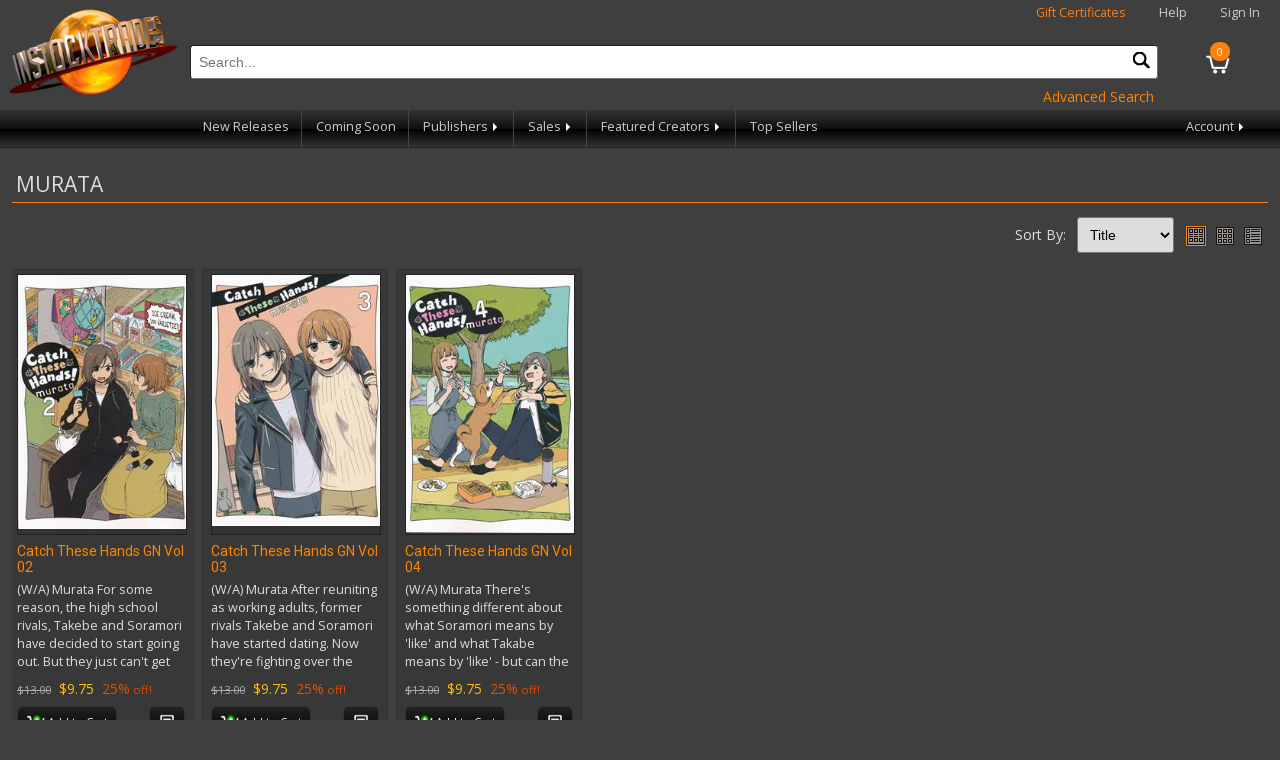

--- FILE ---
content_type: text/html; charset=utf-8
request_url: https://www.instocktrades.com/artists/Murata
body_size: 5322
content:

<!DOCTYPE html>
<html>
<head>
    <meta charset="utf-8" />
    <meta name="viewport" content="width=device-width, initial-scale=1.0">
    <title>Murata - InStockTrades</title>
    <meta http-equiv="Content-Type" content="text/html; charset=iso-8859-1" />
    <meta name="description" content="Trade paperbacks from Marvel, DC, Image, Dark Horse and more! Discounted up to 42% off. No shipping on orders over $50." />
    <meta name="keywords" content="trade paperbacks,comic books,marvel,dc,image,dark horse,superman,batman,flash,wonder woman,spiderman,fantastic four,the hulk,captain america,thor" />
    <link rel="apple-touch-icon" sizes="180x180" href="/apple-touch-icon.png">
    <link rel="icon" type="image/png" sizes="32x32" href="/favicon-32x32.png">
    <link rel="icon" type="image/png" sizes="16x16" href="/favicon-16x16.png">
    
    <link rel="shortcut icon" href="/images/logo.png" />
    <link href="https://fonts.googleapis.com/css?family=Open+Sans|Roboto:400,700&display=swap" rel="stylesheet" />
    <link rel="stylesheet" href="/content/site.min.css?v=3" />
    <link rel="stylesheet" href="/content/jquery-ui.min.css" />
    <link rel="stylesheet" href="/content/jquery-ui.theme.min.css" />
    <script src="/bundles/modernizr?v=inCVuEFe6J4Q07A0AcRsbJic_UE5MwpRMNGcOtk94TE1"></script>

    <link rel="stylesheet" href="https://cdn.jsdelivr.net/gh/orestbida/cookieconsent@3.0.1/dist/cookieconsent.css">
    <script src="/scripts/cookieconsent-config.min.js" type="module"></script>
</head>
<body>
    
<div class="navbar-header">
    <a href="/"><img class="logo" src="/images/logo.png" alt="Instocktrades.com" /></a>
    <div class="navbar-heading">
        <span class="giftcertificates"><a href="/giftcertificates" class="highlight">Gift Certificates</a></span>
        <span class="help"><a href="/home/help">Help</a></span>
            <span class="greeting"><a href="/account/login">Sign In</a></span>
    </div>
    <a href="/cart" class="navbar-cart">
        <div class="cartcount">0</div>
    </a>
    <div class="navbar-search">
        <form id="sitesearchform" name="sitesearchform" method="get" action="/search">
            <input type="text" name="term" id="sitesearch" placeholder="Search..." autocomplete="off" required oninvalid="this.setCustomValidity('Please Enter a valid search term')" oninput="setCustomValidity('')" />
            <button type="submit" id="navsearchbutton" class="navsearchbutton" onclick="javascript: return document.getElementById('sitesearch').value.trim() != '';"><img src="/images/search.png" alt="search" /></button>
        </form>
        <div style="text-align:right;"><a href="/search?ps=true" class="action">Advanced Search</a></div>
    </div>
    <div class="navbar-menubar">
        <div class="navbar-menu trades hoverable">
            <a href="#trades" class="menu-label responsive">Trades <span class="navarrow"></span></a>
            <div class="navbar-menuitems responsive">
                <a href="/newreleases">New Releases</a>
                
                <a href="/comingsoon">Coming Soon</a>
                <div class="navbar-menu nested hoverable">
                    <a href="#" class="menu-label">Publishers <span class="navarrow"></span></a>
                    <div class="navbar-menuitems">
                            <a href="/publishers/dc-comics">DC Comics</a>
                            <a href="/publishers/marvel">Marvel</a>
                            <a href="/publishers/image">Image</a>
                            <a href="/publishers/dark-horse">Dark Horse</a>
                            <a href="/publishers/viz-media">Viz Media</a>
                            <a href="/publishers/kodansha">Kodansha</a>
                            <a href="/publishers/seven-seas">Seven Seas</a>
                            <a href="/publishers/fantagraphics">Fantagraphics</a>
                            <a href="/publishers/idw">IDW</a>
                        <a href="/publishers">View All Publishers</a>
                    </div>
                </div>
                <div class="navbar-menu nested hoverable">
                    <a href="#sales" class="menu-label">Sales <span class="navarrow"></span></a>
                    <div class="navbar-menuitems">
                        <a href="/clearance">Clearance</a>
                        <a href="/damages">Damages</a>
                            <a href="/specials/630/red-tag-sale">Red Tag Sale</a>
                            <a href="/specials/631/spotlight-sale-video-games">Spotlight Sale: Video Games</a>
                            <a href="/specials/633/creator-spotlight-osamu-tezuka">Creator Spotlight: Osamu Tezuka</a>
                            <a href="/specials/634/publisher-spotlight-humanoids">Publisher Spotlight: Humanoids</a>
                    </div>
                </div>
                <div class="navbar-menu nested hoverable">
                    <a href="#creators" class="menu-label">Featured Creators <span class="navarrow"></span></a>
                    <div class="navbar-menuitems">
                            <a href="/creator/giantgenerator">Giant Generator by Rick Remender</a>
                    </div>
                </div>
            </div>
        </div>
        
        <div class="navbar-menu topsellers">
            <a href="/products/topsellers">Top Sellers</a>
        </div>
        <div class="navbar-menu account hoverable">
            <a href="#account" class="menu-label">Account <span class="navarrow"></span></a>
            <div class="navbar-menuitems">
                <a href="/account/wishlist">Wishlist</a>
                <a href="/account">Account Profile</a>
                <a href="/account/orderhistory">Order History</a>
            </div>
        </div>
    </div>
</div>

    
    
    <div class="container body-content">
        

        




<div class="section products">
    <h2>Murata</h2>



    <div class="pageoptions">
        
            <div class="productsortselection">
                <span class="productsortlabel">Sort By:</span> <select id="sortselection" name="sortselection"><option selected="selected" value="title">Title</option>
<option value="publisher">Publisher</option>
<option value="price">Price</option>
<option value="discount">Discount</option>
</select>
            </div>
                    <div class="viewselection">
                <span class="viewselectlabel">View: </span>
                <div id="thumbplusview" class="viewselect selected" data-val="1"><img src="/images/thumbplus.png" alt="thumbnail plus view" title="Thumbnail Plus View" /></div>
                <div id="thumbview" class="viewselect" data-val="0"><img src="/images/thumbs.png" alt="thumbnail only view" title="Thumbnails Only View" /></div>
                <div id="listview" class="viewselect" data-val="2"><img src="/images/thumblist.png" alt="thumbnail list view" title="Thumbnail List View" /></div>
                
            </div>
    </div>
    <div class="row">
            <div class="item thumbplus">

                <div class="frame">
                    <a href="/products/apr222006/catch-these-hands-gn-vol-02"><img class="itemimg" src="https://media.instocktrades.com/small/APR222006.jpg" alt="CATCH THESE HANDS GN VOL 02" /></a>
                </div>
                <div class="detail clearfix">
                    <div class="title">
                        <a href="/products/apr222006/catch-these-hands-gn-vol-02">Catch These Hands GN Vol 02</a>
                    </div>
                                            <div class="shortdesc desc">
                            (W/A)  Murata
For some reason, the high school rivals, Takebe and Soramori have decided to start going out. But they just can&#39;t get this &#39;dating&#39; thing right ?! These former delinquent girls&#39; continue their relationship in this yuri comedy!
                        </div>
                                    <div class="footing">
                    <div class="pricing">
                            <div class="srp">
$13.00<br />
                            </div>
                            <div class="price">
                                $9.75
                            </div>
                            <div class="discount">
25%<span class="discounttag"> off!</span>
                            </div>
                    </div>
                        <div class="carting">
                                <button type="button" class="btn addtocart" data-id="74273" data-title="Catch These Hands GN Vol 02" data-cart-qty="0" title="Add to Cart">
                                    <img src="/images/cart.png" alt="Add to Cart" /> Add to Cart
                                </button>
                                                            <button type="button" class="btn addtolist" data-code="APR222006" data-title="Catch These Hands GN Vol 02" title="Add to Wishlist"><img src="/images/addtowishlist.png" alt="Add to Wishlist" /><span class="wishlistlabel"> Add to Wishlist</span></button>
                        </div>
                    </div>
                </div>

            </div>
            <div class="item thumbplus">

                <div class="frame">
                    <a href="/products/aug222088/catch-these-hands-gn-vol-03"><img class="itemimg" src="https://media.instocktrades.com/small/AUG222088.jpg" alt="CATCH THESE HANDS GN VOL 03" /></a>
                </div>
                <div class="detail clearfix">
                    <div class="title">
                        <a href="/products/aug222088/catch-these-hands-gn-vol-03">Catch These Hands GN Vol 03</a>
                    </div>
                                            <div class="shortdesc desc">
                            (W/A)  Murata
After reuniting as working adults, former rivals Takebe and Soramori have started dating. Now they&#39;re fighting over the chance to say something important. Who&#39;ll be the winner of this rematch?! The laughs keep going in this story of blossoming love between two former delinquents.
                        </div>
                                    <div class="footing">
                    <div class="pricing">
                            <div class="srp">
$13.00<br />
                            </div>
                            <div class="price">
                                $9.75
                            </div>
                            <div class="discount">
25%<span class="discounttag"> off!</span>
                            </div>
                    </div>
                        <div class="carting">
                                <button type="button" class="btn addtocart" data-id="77219" data-title="Catch These Hands GN Vol 03" data-cart-qty="0" title="Add to Cart">
                                    <img src="/images/cart.png" alt="Add to Cart" /> Add to Cart
                                </button>
                                                            <button type="button" class="btn addtolist" data-code="AUG222088" data-title="Catch These Hands GN Vol 03" title="Add to Wishlist"><img src="/images/addtowishlist.png" alt="Add to Wishlist" /><span class="wishlistlabel"> Add to Wishlist</span></button>
                        </div>
                    </div>
                </div>

            </div>
            <div class="item thumbplus">

                <div class="frame">
                    <a href="/products/jan232175/catch-these-hands-gn-vol-04"><img class="itemimg" src="https://media.instocktrades.com/small/JAN232175.jpg" alt="CATCH THESE HANDS GN VOL 04" /></a>
                </div>
                <div class="detail clearfix">
                    <div class="title">
                        <a href="/products/jan232175/catch-these-hands-gn-vol-04">Catch These Hands GN Vol 04</a>
                    </div>
                                            <div class="shortdesc desc">
                            (W/A)  Murata
There&#39;s something different about what Soramori means by &#39;like&#39; and what Takabe means by &#39;like&#39; - but can the two come closer nonetheless? See how their unique love story will unfold in the final volume of this heartwarming ex-delinquent yuri comedy!
                        </div>
                                    <div class="footing">
                    <div class="pricing">
                            <div class="srp">
$13.00<br />
                            </div>
                            <div class="price">
                                $9.75
                            </div>
                            <div class="discount">
25%<span class="discounttag"> off!</span>
                            </div>
                    </div>
                        <div class="carting">
                                <button type="button" class="btn addtocart" data-id="80550" data-title="Catch These Hands GN Vol 04" data-cart-qty="0" title="Add to Cart">
                                    <img src="/images/cart.png" alt="Add to Cart" /> Add to Cart
                                </button>
                                                            <button type="button" class="btn addtolist" data-code="JAN232175" data-title="Catch These Hands GN Vol 04" title="Add to Wishlist"><img src="/images/addtowishlist.png" alt="Add to Wishlist" /><span class="wishlistlabel"> Add to Wishlist</span></button>
                        </div>
                    </div>
                </div>

            </div>
    </div>

    <div>
                    </div>
    <div>Results 1 - 3 of 3</div>



</div>



    </div>
    <footer>
        <div class="section" style="overflow:hidden;">
            <ul>
                <li class="heading">Main Menu</li>
                <li><a href="/">Home</a></li>
                <li><a href="/newreleases">New Releases</a></li>
                <li><a href="/comingsoon">Coming Soon</a></li>
                <li><a href="/clearance">Clearance</a></li>
                <li><a href="/damages">Damages</a></li>
                <li class="condensed"><a href="/publishers">Publishers</a></li>
                <li class="condensed"><a href="/writers">Writers</a></li>
                <li class="condensed"><a href="/artists">Artists</a></li>
                <li><a href="/giftcertificates">Gift Certificates</a></li>
                <li><a href="/home/help">Help</a></li>
                <li><a href="/home/privacy">Privacy and Security</a></li>
                <li><a href="/wishlists">Find a Wishlist</a></li>
                <li><a href="/home/contact">Contact Us</a></li>
            </ul>
            <ul class="expanded">
                <li class="heading">Publishers</li>
                    <li><a href="/publishers/dc-comics">DC Comics</a></li>
                    <li><a href="/publishers/marvel">Marvel</a></li>
                    <li><a href="/publishers/image">Image</a></li>
                    <li><a href="/publishers/dark-horse">Dark Horse</a></li>
                    <li><a href="/publishers/viz-media">Viz Media</a></li>
                    <li><a href="/publishers/kodansha">Kodansha</a></li>
                    <li><a href="/publishers/seven-seas">Seven Seas</a></li>
                    <li><a href="/publishers/fantagraphics">Fantagraphics</a></li>
                    <li><a href="/publishers/idw">IDW</a></li>
                <li><a href="/publishers">View All Publishers</a></li>
            </ul>
            <ul class="expanded">
                <li class="heading">Genres</li>
                    <li><a href="/genres/action-adventure">Action/Adventure</a></li>
                    <li><a href="/genres/crime">Crime</a></li>
                    <li><a href="/genres/fantasy">Fantasy</a></li>
                    <li><a href="/genres/horror">Horror</a></li>
                    <li><a href="/genres/humor-comedy">Humor/Comedy</a></li>
                    <li><a href="/genres/reference-art-books-how-to">Reference/Art Books/How To</a></li>
                    <li><a href="/genres/romance">Romance</a></li>
                    <li><a href="/genres/science-fiction">Science Fiction</a></li>
                    <li><a href="/genres/sports">Sports</a></li>
                    <li><a href="/genres/super-hero">Super-hero</a></li>
            </ul>
                <ul class="expanded">
                    <li class="heading">Writers</li>
                        <li><a href="/writers/robert-kirkman">Robert Kirkman</a></li>
                        <li><a href="/writers/jeff-lemire">Jeff Lemire</a></li>
                        <li><a href="/writers/brian-k-vaughan">Brian K. Vaughan</a></li>
                        <li><a href="/writers/rick-remender">Rick Remender</a></li>
                        <li><a href="/writers/ed-brubaker">Ed Brubaker</a></li>
                        <li><a href="/writers/kentaro-miura">Kentaro Miura</a></li>
                        <li><a href="/writers/tom-king">Tom King</a></li>
                        <li><a href="/writers/scott-snyder">Scott Snyder</a></li>
                        <li><a href="/writers/jonathan-hickman">Jonathan Hickman</a></li>
                        <li><a href="/writers/geoff-johns">Geoff Johns</a></li>
                    <li><a href="/writers">View All Writers</a></li>
                </ul>
                            <ul class="expanded">
                    <li class="heading">Artists</li>
                        <li><a href="/artists/sean-phillips">Sean Phillips</a></li>
                        <li><a href="/artists/kentaro-miura">Kentaro Miura</a></li>
                        <li><a href="/artists/ryan-ottley">Ryan Ottley</a></li>
                        <li><a href="/artists/fiona-staples">Fiona Staples</a></li>
                        <li><a href="/artists/cliff-chiang">Cliff Chiang</a></li>
                        <li><a href="/artists/charlie-adlard">Charlie Adlard</a></li>
                        <li><a href="/artists/dustin-nguyen">Dustin Nguyen</a></li>
                        <li><a href="/artists/andrea-sorrentino">Andrea Sorrentino</a></li>
                        <li><a href="/artists/greg-capullo">Greg Capullo</a></li>
                        <li><a href="/artists/hiroaki-samura">Hiroaki Samura</a></li>
                    <li><a href="/artists">View All Artists</a></li>
                </ul>
            <ul class="footerpromos">
                <li><img src="/images/ist42.jpg" alt="Instocktrades.com 42% off!" width="227" height="87" /></li>
                <li><a href="https://www.dcbservice.com" target="_blank"><img src="/images/dcbs40.jpg" width="227" height="87" alt="Discount Comic Book Service" /></a></li>
            </ul>
            <div class="copyright">
                &copy; 2026 Discount Comic Book Service (DCBS). All images &copy; respective owners and used with permission.
            </div>
        </div>
    </footer>

    <div id="confirmmsg">

    </div>
    <script type="text/javascript" src="/scripts/js.cookie.min.js"></script>
    <script src="/bundles/jquery?v=2u0aRenDpYxArEyILB59ETSCA2cfQkSMlxb6jbMBqf81"></script>

    <script type="text/javascript" src="/scripts/jquery-ui.min.js"></script>
    
    <script type="text/javascript" src="/scripts/jquery.hoverIntent.min.js"></script>
    <script type="text/javascript" src="/scripts/app.min.js?v=3"></script>
    


    <script id="free_accessibility_plugin_script" src="https://accessibility.f-static.com/site/free-accessibility-plugin/accessibility.min.js?lan=en&place=bottom-right&distance=20" crossorigin="anonymous" type="text/plain" data-category="functionality"></script>
</body>
</html>
